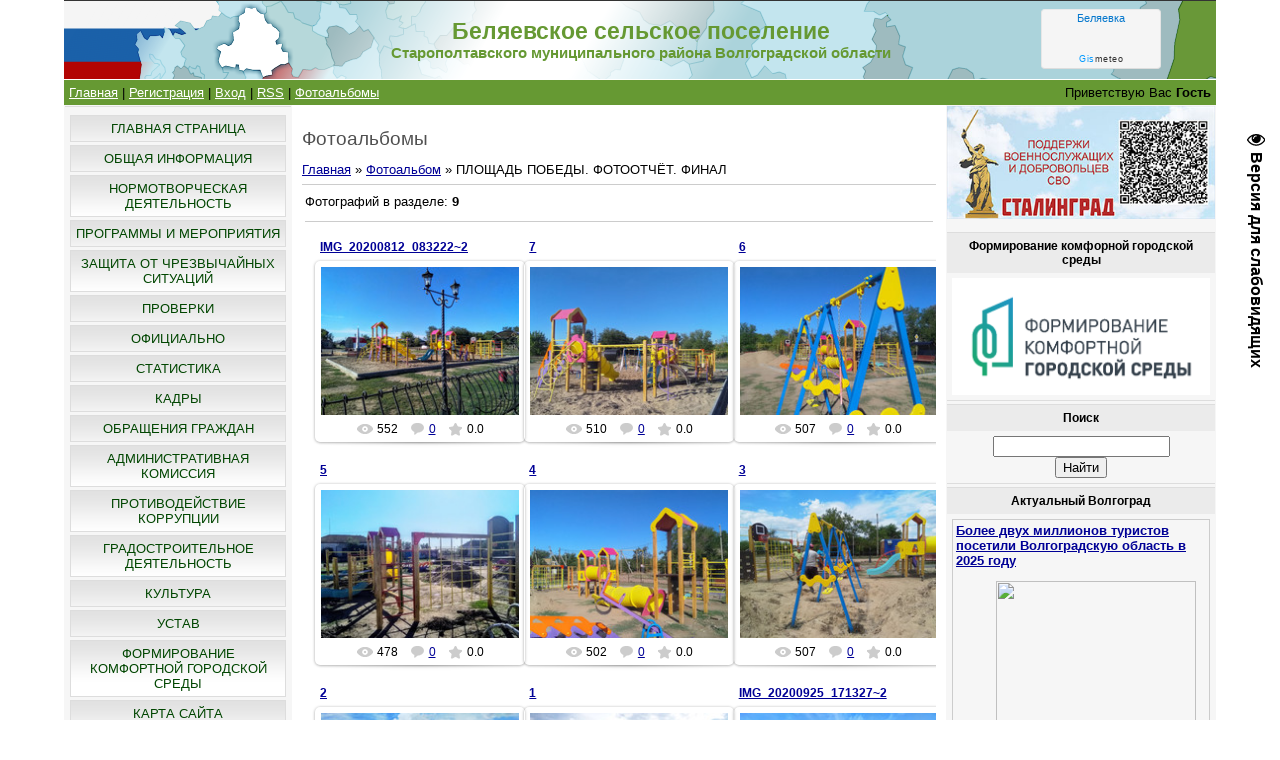

--- FILE ---
content_type: text/html; charset=UTF-8
request_url: https://beljaevskoe-sp.ru/photo/ploshhad_pobedy_fotootchjot_final/8_detskaja_ploshhadka/37
body_size: 11817
content:
<html>
<head>

	<script type="text/javascript">new Image().src = "//counter.yadro.ru/hit;ucoznet?r"+escape(document.referrer)+(screen&&";s"+screen.width+"*"+screen.height+"*"+(screen.colorDepth||screen.pixelDepth))+";u"+escape(document.URL)+";"+Date.now();</script>
	<script type="text/javascript">new Image().src = "//counter.yadro.ru/hit;ucoz_desktop_ad?r"+escape(document.referrer)+(screen&&";s"+screen.width+"*"+screen.height+"*"+(screen.colorDepth||screen.pixelDepth))+";u"+escape(document.URL)+";"+Date.now();</script>
<meta http-equiv="content-type" content="text/html; charset=UTF-8">
<title>8. ДЕТСКАЯ ПЛОЩАДКА - ПЛОЩАДЬ ПОБЕДЫ. ФОТООТЧЁТ. ФИНАЛ - Фотоальбомы - Беляевское сельское поселение</title>

<link type="text/css" rel="stylesheet" href="/_st/my.css" />
<meta name="viewport" content="width=device-width, initial-scale=1" />
	<link rel="stylesheet" href="/.s/src/base.min.css?v=221108" />
	<link rel="stylesheet" href="/.s/src/layer7.min.css?v=221108" />

	<script src="/.s/src/jquery-3.6.0.min.js"></script>
	
	<script src="/.s/src/uwnd.min.js?v=221108"></script>
	<script src="//s731.ucoz.net/cgi/uutils.fcg?a=uSD&ca=2&ug=999&isp=0&r=0.377584735196823"></script>
<script>/* --- UCOZ-JS-INIT_CODE --- */
uShowLightboxPage = 1
/* --- UCOZ-JS-END --- */</script>

	<link rel="stylesheet" href="/.s/src/ulightbox/ulightbox.min.css" />
	<link rel="stylesheet" href="/.s/src/entriesList.css" />
	<link rel="stylesheet" href="/.s/src/photo.css" />
	<link rel="stylesheet" href="/.s/src/photopage.min.css" />
	<link rel="stylesheet" href="/.s/src/social.css" />
	<script src="/.s/src/ulightbox/ulightbox.min.js"></script>
	<script src="/.s/src/photopage.min.js"></script>
	<script src="/.s/src/visually_impaired.min.js"></script>
	<script>
/* --- UCOZ-JS-DATA --- */
window.uCoz = {"site":{"host":"beljaevskoe-sp.ucoz.com","id":"dbeljaevskoe-sp","domain":"beljaevskoe-sp.ru"},"language":"ru","ssid":"745252232767623423502","country":"US","module":"photo","uLightboxType":1,"sign":{"5255":"Помощник","7252":"Предыдущий","7253":"Начать слайд-шоу","7287":"Перейти на страницу с фотографией.","7251":"Запрошенный контент не может быть загружен. Пожалуйста, попробуйте позже.","7254":"Изменить размер","3125":"Закрыть","5458":"Следующий"},"layerType":7};
/* --- UCOZ-JS-CODE --- */
	var uhe    = 1;
	var lng    = 'ru';
	var has    = 0;
	var imgs   = 1;
	var bg     = 1;
	var hwidth = 0;
	var bgs    = [1, 2 ];
	var fonts  = [18,20,22,24,26,28];
	var eyeSVG = '<?xml version="1.0" encoding="utf-8"?><svg width="18" height="18" viewBox="0 0 1750 1750" xmlns="http://www.w3.org/2000/svg"><path fill="#000000" d="M1664 960q-152-236-381-353 61 104 61 225 0 185-131.5 316.5t-316.5 131.5-316.5-131.5-131.5-316.5q0-121 61-225-229 117-381 353 133 205 333.5 326.5t434.5 121.5 434.5-121.5 333.5-326.5zm-720-384q0-20-14-34t-34-14q-125 0-214.5 89.5t-89.5 214.5q0 20 14 34t34 14 34-14 14-34q0-86 61-147t147-61q20 0 34-14t14-34zm848 384q0 34-20 69-140 230-376.5 368.5t-499.5 138.5-499.5-139-376.5-368q-20-35-20-69t20-69q140-229 376.5-368t499.5-139 499.5 139 376.5 368q20 35 20 69z"/></svg>';
	jQuery(function ($) {
		document.body.insertAdjacentHTML('afterBegin', '<a id="uhvb" class="in-body right-top " style="background-color:#ffffff; color:#000000; " href="javascript:;" onclick="uvcl();" itemprop="copy">'+eyeSVG+' <b>Версия для слабовидящих</b></a>');
		uhpv(has);
	});
	

		function eRateEntry(select, id, a = 65, mod = 'photo', mark = +select.value, path = '', ajax, soc) {
			if (mod == 'shop') { path = `/${ id }/edit`; ajax = 2; }
			( !!select ? confirm(select.selectedOptions[0].textContent.trim() + '?') : true )
			&& _uPostForm('', { type:'POST', url:'/' + mod + path, data:{ a, id, mark, mod, ajax, ...soc } });
		}
 function uSocialLogin(t) {
			var params = {"yandex":{"height":515,"width":870},"google":{"height":600,"width":700},"facebook":{"height":520,"width":950},"vkontakte":{"width":790,"height":400},"ok":{"width":710,"height":390}};
			var ref = escape(location.protocol + '//' + ('beljaevskoe-sp.ru' || location.hostname) + location.pathname + ((location.hash ? ( location.search ? location.search + '&' : '?' ) + 'rnd=' + Date.now() + location.hash : ( location.search || '' ))));
			window.open('/'+t+'?ref='+ref,'conwin','width='+params[t].width+',height='+params[t].height+',status=1,resizable=1,left='+parseInt((screen.availWidth/2)-(params[t].width/2))+',top='+parseInt((screen.availHeight/2)-(params[t].height/2)-20)+'screenX='+parseInt((screen.availWidth/2)-(params[t].width/2))+',screenY='+parseInt((screen.availHeight/2)-(params[t].height/2)-20));
			return false;
		}
		function TelegramAuth(user){
			user['a'] = 9; user['m'] = 'telegram';
			_uPostForm('', {type: 'POST', url: '/index/sub', data: user});
		}
function getPhotoVars( ) {
			return {
				currentPage: 1,
				pageUrlMask: "/photo/ploshhad_pobedy_fotootchjot_final/8_detskaja_ploshhadka/37-%p-0-0-2-0-0-%a",
				photoIds: {"1":[533,532,531,530,529,528,527,526,534]},
				photoUrls: {"1":[[533,"/_ph/37/229499487.jpg","/_ph/37/1/229499487.jpg"],[532,"/_ph/37/754640223.jpg","/_ph/37/1/754640223.jpg"],[531,"/_ph/37/90323518.jpg","/_ph/37/1/90323518.jpg"],[530,"/_ph/37/613550640.jpg","/_ph/37/1/613550640.jpg"],[529,"/_ph/37/365766091.jpg","/_ph/37/1/365766091.jpg"],[528,"/_ph/37/720272379.jpg","/_ph/37/1/720272379.jpg"],[527,"/_ph/37/943905278.jpg","/_ph/37/1/943905278.jpg"],[526,"/_ph/37/994288393.jpg","/_ph/37/1/994288393.jpg"],[534,"/_ph/37/7004091.jpg","/_ph/37/1/7004091.jpg"]]},
			};
		}

		function checkPhotoPosition(urls, url ) {
			var r;
			$.each(urls, function(p, i ) {
				if ( i ) {
					if ( i[0][1] == url ) {
						r = [-1, p];
						return;
					} else if ( i[i.length-1][1] == url ) {
						r = [1, p];
						return;
					}
				}
			});
			return r;
		}

		window.photo.photoVars = getPhotoVars();
function loginPopupForm(params = {}) { new _uWnd('LF', ' ', -250, -100, { closeonesc:1, resize:1 }, { url:'/index/40' + (params.urlParams ? '?'+params.urlParams : '') }) }
window.photo.pagePhotoWidth = '500';
/* --- UCOZ-JS-END --- */
</script>

	<style>.UhideBlock{display:none; }
:where(:root){--pht-cols:3;--pht-img-width:200px;--pht-img-height:150px;}.ph-wrap,.ph-tc{ width:200px; height:150px; }
	.uphoto{ width:210px; }</style>
</head>

<body>
<div id="utbr8214" rel="s731"></div>
<div id="contanier"><div id="contentBlock">
  <!--U1AHEADER1Z--><div id="logoBlock"><!-- <logo> -->
 <table cellspacing="0" cellpadding="0" style="padding:0px 0px 0px 0px;background: url(/headerr.png) no-repeat center;background-size:cover;" width="100%" height="79px" >
<tr>
 <td width="20%">&nbsp;</td>
<td width="60%">
<h1 style="font-size: 17pt; color:#669933; text-align:center;">
<strong>Беляевское сельское поселение</strong>
</h1>
<h1 style="font-size: 11pt; color:#669933; text-align:center;">
<strong>Старополтавского муниципального района Волгоградской области</strong>
</h1>
</td>
 
 <td width="20%"><div align="center"><!--noindex-->
<!-- Gismeteo Informer (begin) -->
<div id="GMI_120x60-1_ru" class="gm-info">
 <div style="position:relative;width:120px;height:60px;border:solid 1px;background:#F5F5F5;border-color:#EAEAEA #E4E4E4 #DDDDDD #E6E6E6;border-radius:4px;-webkit-box-sizing:border-box;-moz-box-sizing:border-box;box-sizing:border-box;">
 <a rel="nofollow" style="font:11px/13px Arial,Verdana,sans-serif;text-align:center;text-overflow:ellipsis;text-decoration:none;display:block;overflow:hidden;margin:2px 3px;color:#0678CD;" href="https://gismeteo.ru/weather-belyayevka-136602/">Беляевка</a>
 <a rel="nofollow" style="font:9px/11px Tahoma,Arial,sans-serif;letter-spacing:0.5px;text-align:center;text-decoration:none;position:absolute;bottom:3px;left:0;width:100%;color:#333;" href="https://gismeteo.ru"><span style="color:#0099FF;">Gis</span>meteo</a>
 </div>
</div>
<script type="text/javascript">
(function() {
 var
 d = this.document,
 o = this.navigator.userAgent.match(/MSIE (6|7|8)/) ? true : false,
 s = d.createElement('script');
 
 s.src = 'https://www.gismeteo.ru/informers/simple/install/';
 s.type = 'text/javascript';
 s[(o ? 'defer' : 'async')] = true;
 s[(o ? 'onreadystatechange' : 'onload')] = function() {
 try {new GmI({
 slug : '8ec1e091784b858db714d41ffbe1ee8f',
 type : '120x60-1',
 city : '136602',
 lang : 'ru'
 })} catch (e) {}
 }
 
 d.body.appendChild(s);
})();
</script>
<!-- Gismeteo Informer (finish) -->
 <!--/noindex--></div></td>
 
</tr></table>
 <!-- </logo> -->
</div>

<table width="100%" height="1px" cellpadding="0" cellspacing="0" style="padding:0px 0px 0px 0px:" ><tr><td>
</td></tr></table>

<div id="navBar">
 <div id="linkBar"><a href="http://beljaevskoe-sp.ru/"><!--<s5176>-->Главная<!--</s>--></a> | <a href="/register"><!--<s3089>-->Регистрация<!--</s>--></a>  | <a href="javascript:;" rel="nofollow" onclick="loginPopupForm(); return false;"><!--<s3087>-->Вход<!--</s>--></a> | <a href="https://beljaevskoe-sp.ru/photo/rss/">RSS</a> | <a href="/photo">Фотоальбомы</a></div>
 <div id="loginBar"><!--<s5212>-->Приветствую Вас<!--</s>--> <b>Гость</b></div>
 <div style="clear:both;"></div>
 </div><!--/U1AHEADER1Z-->

 <!-- <middle> -->
 <table class="bigTable">
 <tr>
 <td class="subColumn">
  <!-- <sblock_menu> -->

 <table class="boxTable"><tr><td class="boxContent"><!-- <bc> --><div id="uMenuDiv1" class="uMenuV" style="position:relative;"><ul class="uMenuRoot">
<li><div class="umn-tl"><div class="umn-tr"><div class="umn-tc"></div></div></div><div class="umn-ml"><div class="umn-mr"><div class="umn-mc"><div class="uMenuItem"><a href="/"><span>Главная страница</span></a></div></div></div></div><div class="umn-bl"><div class="umn-br"><div class="umn-bc"><div class="umn-footer"></div></div></div></div></li>
<li><div class="umn-tl"><div class="umn-tr"><div class="umn-tc"></div></div></div><div class="umn-ml"><div class="umn-mr"><div class="umn-mc"><div class="uMenuItem"><a href="/load/obshhaja_informacija/22"><span>Общая информация</span></a></div></div></div></div><div class="umn-bl"><div class="umn-br"><div class="umn-bc"><div class="umn-footer"></div></div></div></div></li>
<li><div class="umn-tl"><div class="umn-tr"><div class="umn-tc"></div></div></div><div class="umn-ml"><div class="umn-mr"><div class="umn-mc"><div class="uMenuItem"><a href="/publ"><span>Нормотворческая деятельность</span></a></div></div></div></div><div class="umn-bl"><div class="umn-br"><div class="umn-bc"><div class="umn-footer"></div></div></div></div></li>
<li><div class="umn-tl"><div class="umn-tr"><div class="umn-tc"></div></div></div><div class="umn-ml"><div class="umn-mr"><div class="umn-mc"><div class="uMenuItem"><a href="/load/meroprijatija/5"><span>Программы и Мероприятия</span></a></div></div></div></div><div class="umn-bl"><div class="umn-br"><div class="umn-bc"><div class="umn-footer"></div></div></div></div></li>
<li><div class="umn-tl"><div class="umn-tr"><div class="umn-tc"></div></div></div><div class="umn-ml"><div class="umn-mr"><div class="umn-mc"><div class="uMenuItem"><a href="/load/zashhita_ot_chrezvychajnykh_situacij/1"><span>Защита от Чрезвычайных Ситуаций</span></a></div></div></div></div><div class="umn-bl"><div class="umn-br"><div class="umn-bc"><div class="umn-footer"></div></div></div></div></li>
<li><div class="umn-tl"><div class="umn-tr"><div class="umn-tc"></div></div></div><div class="umn-ml"><div class="umn-mr"><div class="umn-mc"><div class="uMenuItem"><a href="/load/proverki/6"><span>Проверки</span></a></div></div></div></div><div class="umn-bl"><div class="umn-br"><div class="umn-bc"><div class="umn-footer"></div></div></div></div></li>
<li><div class="umn-tl"><div class="umn-tr"><div class="umn-tc"></div></div></div><div class="umn-ml"><div class="umn-mr"><div class="umn-mc"><div class="uMenuItem"><a href="/blog"><span>Официально</span></a></div></div></div></div><div class="umn-bl"><div class="umn-br"><div class="umn-bc"><div class="umn-footer"></div></div></div></div></li>
<li><div class="umn-tl"><div class="umn-tr"><div class="umn-tc"></div></div></div><div class="umn-ml"><div class="umn-mr"><div class="umn-mc"><div class="uMenuItem"><a href="/load/statistika/7"><span>Статистика</span></a></div></div></div></div><div class="umn-bl"><div class="umn-br"><div class="umn-bc"><div class="umn-footer"></div></div></div></div></li>
<li><div class="umn-tl"><div class="umn-tr"><div class="umn-tc"></div></div></div><div class="umn-ml"><div class="umn-mr"><div class="umn-mc"><div class="uMenuItem"><a href="/load/kadry/8"><span>Кадры</span></a></div></div></div></div><div class="umn-bl"><div class="umn-br"><div class="umn-bc"><div class="umn-footer"></div></div></div></div></li>
<li><div class="umn-tl"><div class="umn-tr"><div class="umn-tc"></div></div></div><div class="umn-ml"><div class="umn-mr"><div class="umn-mc"><div class="uMenuItem"><a href="/index/obrashhenija_grazhdan/0-9"><span>Обращения граждан</span></a></div></div></div></div><div class="umn-bl"><div class="umn-br"><div class="umn-bc"><div class="umn-footer"></div></div></div></div></li>
<li><div class="umn-tl"><div class="umn-tr"><div class="umn-tc"></div></div></div><div class="umn-ml"><div class="umn-mr"><div class="umn-mc"><div class="uMenuItem"><a href="/load/administrativnaja_komissija/9"><span>Административная комиссия</span></a></div></div></div></div><div class="umn-bl"><div class="umn-br"><div class="umn-bc"><div class="umn-footer"></div></div></div></div></li>
<li><div class="umn-tl"><div class="umn-tr"><div class="umn-tc"></div></div></div><div class="umn-ml"><div class="umn-mr"><div class="umn-mc"><div class="uMenuItem"><a href="/load/protivodejstvie_korrupcii/26"><span>Противодействие коррупции</span></a></div></div></div></div><div class="umn-bl"><div class="umn-br"><div class="umn-bc"><div class="umn-footer"></div></div></div></div></li>
<li><div class="umn-tl"><div class="umn-tr"><div class="umn-tc"></div></div></div><div class="umn-ml"><div class="umn-mr"><div class="umn-mc"><div class="uMenuItem"><a href="/load/gradostroitelnoe_zonirovanie/29"><span>Градостроительное деятельность</span></a></div></div></div></div><div class="umn-bl"><div class="umn-br"><div class="umn-bc"><div class="umn-footer"></div></div></div></div></li>
<li><div class="umn-tl"><div class="umn-tr"><div class="umn-tc"></div></div></div><div class="umn-ml"><div class="umn-mr"><div class="umn-mc"><div class="uMenuItem"><a href="/load/kultura/39"><span>Культура</span></a></div></div></div></div><div class="umn-bl"><div class="umn-br"><div class="umn-bc"><div class="umn-footer"></div></div></div></div></li>
<li><div class="umn-tl"><div class="umn-tr"><div class="umn-tc"></div></div></div><div class="umn-ml"><div class="umn-mr"><div class="umn-mc"><div class="uMenuItem"><a href="/publ/6"><span>Устав</span></a></div></div></div></div><div class="umn-bl"><div class="umn-br"><div class="umn-bc"><div class="umn-footer"></div></div></div></div></li>
<li><div class="umn-tl"><div class="umn-tr"><div class="umn-tc"></div></div></div><div class="umn-ml"><div class="umn-mr"><div class="umn-mc"><div class="uMenuItem"><a href="/load/komfortnaja_gorodskaja_sreda/47"><span>Формирование комфортной городской среды</span></a></div></div></div></div><div class="umn-bl"><div class="umn-br"><div class="umn-bc"><div class="umn-footer"></div></div></div></div></li>
<li><div class="umn-tl"><div class="umn-tr"><div class="umn-tc"></div></div></div><div class="umn-ml"><div class="umn-mr"><div class="umn-mc"><div class="uMenuItem"><a href="/index/karta-sajta/0-13"><span>КАРТА САЙТА</span></a></div></div></div></div><div class="umn-bl"><div class="umn-br"><div class="umn-bc"><div class="umn-footer"></div></div></div></div></li>
<li><div class="umn-tl"><div class="umn-tr"><div class="umn-tc"></div></div></div><div class="umn-ml"><div class="umn-mr"><div class="umn-mc"><div class="uMenuItem"><a href="/load/maloe_i_srednee_predprinimatelstvo/53"><span>Малое и среднее предпринимательство</span></a></div></div></div></div><div class="umn-bl"><div class="umn-br"><div class="umn-bc"><div class="umn-footer"></div></div></div></div></li>
<li><div class="umn-tl"><div class="umn-tr"><div class="umn-tc"></div></div></div><div class="umn-ml"><div class="umn-mr"><div class="umn-mc"><div class="uMenuItem"><a href="/index/municipalnyj-kontrol/0-14"><span>Муниципальный контроль</span></a></div></div></div></div><div class="umn-bl"><div class="umn-br"><div class="umn-bc"><div class="umn-footer"></div></div></div></div></li></ul></div><script>$(function(){_uBuildMenu('#uMenuDiv1',0,document.location.href+'/','uMenuItemA','uMenuArrow',2500);})</script><!-- </bc> --></td></tr></table>
  
<!-- </sblock_menu> -->
<!--U1CLEFTER1Z--><!-- <block1> -->

<table class="boxTable"><tr><th><h2><!-- <bt> --><!--<s5351>-->Категории раздела<!--</s>--><!-- </bt> --></h2></th></tr><tr><td class="boxContent"><!-- <bc> --><table border="0" cellspacing="1" cellpadding="0" width="100%" class="catsTable"><tr>
					<td style="width:100%" class="catsTd" valign="top" id="cid29">
						<a href="/photo/ploshhad_pobedy_fotootchjot_final/0_obekty_ploshhadi_i_okruzhenija_do_nachala_rabot/29" class="catName">0. Объекты Площади и окружения до начала работ</a>  <span class="catNumData" style="unicode-bidi:embed;">[8]</span> 
					</td></tr><tr>
					<td style="width:100%" class="catsTd" valign="top" id="cid30">
						<a href="/photo/ploshhad_pobedy_fotootchjot_final/1_podgotovka_territorii_i_posadka_sazhencev_parka/30" class="catName">1. Подготовка территории и посадка саженцев ПАРКА</a>  <span class="catNumData" style="unicode-bidi:embed;">[11]</span> 
					</td></tr><tr>
					<td style="width:100%" class="catsTd" valign="top" id="cid31">
						<a href="/photo/ploshhad_pobedy_fotootchjot_final/2_perenos_torgovogo_vagonchika_s_ploshhadi/31" class="catName">2. Перенос торгового ВАГОНЧИКА с площади</a>  <span class="catNumData" style="unicode-bidi:embed;">[3]</span> 
					</td></tr><tr>
					<td style="width:100%" class="catsTd" valign="top" id="cid32">
						<a href="/photo/ploshhad_pobedy_fotootchjot_final/3_rekonstrukcija_i_ustanovka_memoriala/32" class="catName">3. Реконструкция  и установка МЕМОРИАЛА</a>  <span class="catNumData" style="unicode-bidi:embed;">[20]</span> 
					</td></tr><tr>
					<td style="width:100%" class="catsTd" valign="top" id="cid33">
						<a href="/photo/ploshhad_pobedy_fotootchjot_final/4_podgotovka_i_montazh_trotuarnoj_dorozhki/33" class="catName">4. Подготовка и монтаж ТРОТУАРНОЙ ДОРОЖКИ</a>  <span class="catNumData" style="unicode-bidi:embed;">[11]</span> 
					</td></tr><tr>
					<td style="width:100%" class="catsTd" valign="top" id="cid34">
						<a href="/photo/ploshhad_pobedy_fotootchjot_final/5_ustanovka_ogrady_i_vorot/34" class="catName">5. Установка ОГРАДЫ и ВОРОТ</a>  <span class="catNumData" style="unicode-bidi:embed;">[8]</span> 
					</td></tr><tr>
					<td style="width:100%" class="catsTd" valign="top" id="cid35">
						<a href="/photo/ploshhad_pobedy_fotootchjot_final/6_montazh_sceny/35" class="catName">6. Монтаж СЦЕНЫ</a>  <span class="catNumData" style="unicode-bidi:embed;">[6]</span> 
					</td></tr><tr>
					<td style="width:100%" class="catsTd" valign="top" id="cid36">
						<a href="/photo/ploshhad_pobedy_fotootchjot_final/7_besedki_i_fonari/36" class="catName">7. БЕСЕДКИ и ФОНАРИ</a>  <span class="catNumData" style="unicode-bidi:embed;">[10]</span> 
					</td></tr><tr>
					<td style="width:100%" class="catsTd" valign="top" id="cid37">
						<a href="/photo/ploshhad_pobedy_fotootchjot_final/8_detskaja_ploshhadka/37" class="catNameActive">8. ДЕТСКАЯ ПЛОЩАДКА</a>  <span class="catNumData" style="unicode-bidi:embed;">[9]</span> 
					</td></tr><tr>
					<td style="width:100%" class="catsTd" valign="top" id="cid38">
						<a href="/photo/ploshhad_pobedy_fotootchjot_final/9_klumby/38" class="catName">9. КЛУМБЫ</a>  <span class="catNumData" style="unicode-bidi:embed;">[4]</span> 
					</td></tr><tr>
					<td style="width:100%" class="catsTd" valign="top" id="cid39">
						<a href="/photo/ploshhad_pobedy_fotootchjot_final/10_montazh_videonabljudenija/39" class="catName">10 Монтаж ВИДЕОНАБЛЮДЕНИЯ</a>  <span class="catNumData" style="unicode-bidi:embed;">[2]</span> 
					</td></tr><tr>
					<td style="width:100%" class="catsTd" valign="top" id="cid40">
						<a href="/photo/ploshhad_pobedy_fotootchjot_final/11_subbotnik_24_09_2020/40" class="catName">11. Субботник 24.09.2020</a>  <span class="catNumData" style="unicode-bidi:embed;">[4]</span> 
					</td></tr><tr>
					<td style="width:100%" class="catsTd" valign="top" id="cid41">
						<a href="/photo/ploshhad_pobedy_fotootchjot_final/ploshhad_pobedy/41" class="catName">Площадь Победы</a>  <span class="catNumData" style="unicode-bidi:embed;">[1]</span> 
					</td></tr></table><!-- </bc> --></td></tr></table>

<!-- </block1> -->

<!-- <block3.2> -->
<table class="boxTable"><tr><th><h2><!-- <bt> --><!--<s5204>-->ФОТО<!--</s>--><!-- </bt> --></h2></th></tr><tr><td class="boxContent"><!-- <bc> --><!--<s1546>-->
<center><div align="center"><a href="https://beljaevskoe-sp.ru/photo/meroprijatija/den_pobedy/10/11-0-267"><img style="margin:0;padding:0;border:0;" src="//beljaevskoe-sp.ru/_ph/11/1/718815410.jpg" /></a></div><div align="center" style="padding-top:3px;font:7pt">[<a href="https://beljaevskoe-sp.ru/photo/meroprijatija/den_pobedy/11">День Победы</a>]</div>
</center>
<!--</s>--><!-- </bc> --></td></tr></table>
<!-- </block3.2> -->


<!-- <block9.1> -->
<table class="boxTable"><tr><th><h2><!-- <bt> --><!--<s5207>-->Ссылки<!--</s>--><!-- </bt> --></h2></th></tr><tr><td class="boxContent"><!-- <bc> -->

<br />
<p align="center"><!--noindex--><a href="https://rssm.volgau.com" target="_blank" rel="nofollow"><img src="/img/proselo.png" border="0" alt="Молодежный информационно-консультационный портал Волгоградской области #PROСЕЛО" title="Молодежный информационно-консультационный портал Волгоградской области #PROСЕЛО" width="200"></a><!--/noindex--></p>
<hr />
<p align="center"><!--noindex--><a href="http://pravo.gov.ru" target="_blank" rel="nofollow"><img src="http://pravo.gov.ru/static/banners/3.png" border="0" alt="Официальный интернет-портал правовой информации" title="Официальный интернет-портал правовой информации" width="200"></a><!--/noindex--></p>
<hr />
<p align="center"><!--noindex--><a href="https://www.gosuslugi.ru" target="_blank" rel="nofollow"><img alt="Единый портал государственных и муниципальных услуг (ЕПГУ) — портал Госуслуг" title="Единый портал государственных и муниципальных услуг (ЕПГУ) — портал Госуслуг" src="/img/epgu.png" border="0" width="200"></a><!--/noindex--></p>
<hr />
<p align="center"><!--noindex--><a href="https://pfr.gov.ru/about/smev/elek_uslugi_pfr/" target="_blank" rel="nofollow"><img src="/img/pfrf.png" border="0" alt="Электронные услуги и электронные сервисы ПФР" title="Электронные услуги и электронные сервисы ПФР" width="200"></a><!--/noindex--></p>
<hr />
<p align="center"><!--noindex--><a href="http://www.mnr.gov.ru/open_ministry/hotline/" target="_blank" rel="nofollow"><img src="/img/tko.png" border="0" alt="Горячая линия для населения по вопросам реализации реформы ТКО" title="Горячая линия для населения по вопросам реализации реформы ТКО" width="200"></a><!--/noindex--></p>

<hr />
<p align="center"><!--noindex--><a href="https://vomac.volgograd.ru/" target="_blank" rel="nofollow"><img src="/img/ck.png" border="0" alt="Центр компетенций АПК Волгоградской области" title="Центр компетенций АПК Волгоградской области" width="200"></a><!--/noindex--></p>
 
<hr />
<p align="center"><!--noindex--><a href="https://corpmsp.ru/" target="_blank" rel="nofollow"><img src="/img/banner_korp.msp.jpg" border="0" alt=" Акционерное общество «Федеральная корпорация по развитию малого и среднего предпринимательства» (Корпорация МСП)" title=" Акционерное общество «Федеральная корпорация по развитию малого и среднего предпринимательства» (Корпорация МСП)" width="200"></a><!--/noindex--></p>

<hr />
<p align="center"><!--noindex--><a href="https://smbn.ru/msp.htm" target="_blank" rel="nofollow"><img src="/img/portal-bisnes-navigator-msp.jpg" border="0" alt="ПОРТАЛ БИЗНЕС-НАВИГАТОРА МСП - ОФИЦИАЛЬНЫЙ БЕСПЛАТНЫЙ РЕСУРС ДЛЯ РАЗВИТИЯ МАЛОГО И СРЕДНЕГО БИЗНЕСА" title="ПОРТАЛ БИЗНЕС-НАВИГАТОРА МСП - ОФИЦИАЛЬНЫЙ БЕСПЛАТНЫЙ РЕСУРС ДЛЯ РАЗВИТИЯ МАЛОГО И СРЕДНЕГО БИЗНЕСА" width="200"></a><!--/noindex--></p>

<!-- </bc> --></td></tr></table>
<!-- </block9.1> -->

<!-- <block2> -->

<!-- </block2> -->

<!-- <block3> -->

<table class="boxTable"><tr><th><h2><!-- <bt> --><!--<s5207>-->Наш опрос<!--</s>--><!-- </bt> --></h2></th></tr><tr><td class="boxContent"><!-- <bc> --><script>function pollnow935(){document.getElementById('PlBtn935').disabled=true;_uPostForm('pollform935',{url:'/poll/',type:'POST'});}function polll935(id,i){_uPostForm('',{url:'/poll/'+id+'-1-'+i+'-935',type:'GET'});}</script><div id="pollBlock935"><form id="pollform935" onsubmit="pollnow935();return false;">
			<div class="pollBlock">
				<div class="pollQue"><b>Поддерживаете ли вы идею укрупнения сельских поселений?</b></div>
				<div class="pollAns"><div class="answer"><input id="a9351" type="radio" name="answer" value="1" style="vertical-align:middle;" /> <label style="vertical-align:middle;display:inline;" for="a9351">Да</label></div>
<div class="answer"><input id="a9352" type="radio" name="answer" value="2" style="vertical-align:middle;" /> <label style="vertical-align:middle;display:inline;" for="a9352">Нет</label></div>
<div class="answer"><input id="a9353" type="radio" name="answer" value="3" style="vertical-align:middle;" /> <label style="vertical-align:middle;display:inline;" for="a9353">Все равно</label></div>

					<div id="pollSbm935" class="pollButton"><input class="pollBut" id="PlBtn935" type="submit" value="Ответить" /></div>
					<input type="hidden" name="ssid" value="745252232767623423502" />
					<input type="hidden" name="id"   value="3" />
					<input type="hidden" name="a"    value="1" />
					<input type="hidden" name="ajax" value="935" /></div>
				<div class="pollLnk"> <a href="javascript:;" rel="nofollow" onclick="new _uWnd('PollR','Результаты опроса',660,200,{closeonesc:1,maxh:400},{url:'/poll/3'});return false;">Результаты</a> | <a href="javascript:;" rel="nofollow" onclick="new _uWnd('PollA','Архив опросов',660,250,{closeonesc:1,maxh:400,max:1,min:1},{url:'/poll/0-2'});return false;">Архив опросов</a> </div>
				<div class="pollTot">Всего ответов: <b>41</b></div>
			</div></form></div><!-- </bc> --></td></tr></table>

<!-- </block3> -->

<!-- <block4> -->

<table class="boxTable"><tr><th><h2><!-- <bt> --><!--<s5195>-->Статистика<!--</s>--><!-- </bt> --></h2></th></tr><tr><td class="boxContent"><div align="center"><!-- <bc> --><hr /><div class="tOnline" id="onl1">Онлайн всего: <b>3</b></div> <div class="gOnline" id="onl2">Гостей: <b>3</b></div> <div class="uOnline" id="onl3">Пользователей: <b>0</b></div><!-- </bc> --></div></td></tr></table>

<!-- </block4> -->

<!-- <block5> -->
<table class="boxTable"><tr><th><h2><!-- <bt> --><!--<s5207>-->Спутник/Аналитика<!--</s>--><!-- </bt> --></h2></th></tr><tr><td class="boxContent"><!-- <bc> -->

 <script type="text/javascript">
 (function(d, t, p) {
 var j = d.createElement(t); j.async = true; j.type = "text/javascript";
 j.src = ("https:" == p ? "https:" : "http:") + "//stat.sputnik.ru/cnt.js";
 var s = d.getElementsByTagName(t)[0]; s.parentNode.insertBefore(j, s);
 })(document, "script", document.location.protocol);
 </script>

<p align="center"><span id="sputnik-informer"></span></p>

<!-- </bc> --></td></tr></table>
<!-- </block5> -->

<!-- <block5.1> -->

<!-- </block5.1> --><!--/U1CLEFTER1Z-->
 </td>
 <td class="centerColumn">
 <div id="textBlock">
 <h1>Фотоальбомы</h1>
 <!-- <body> --><a href="http://beljaevskoe-sp.ru/"><!--<s5176>-->Главная<!--</s>--></a> &raquo; <a href="/photo/"><!--<s5169>-->Фотоальбом<!--</s>--></a> &raquo; ПЛОЩАДЬ ПОБЕДЫ. ФОТООТЧЁТ. ФИНАЛ <hr />
<table border="0" width="100%" cellspacing="1" cellpadding="2">
<tr><td width="50%" style="white-space: nowrap;"><!--<s5226>-->Фотографий в разделе<!--</s>-->: <b>9</b></td><td align="right"></td></tr>
<tr><td colspan="2" align="center"><hr /><div id="nativeroll_video_cont" style="display:none;"></div><script>
			function spages(p, s, link ) {
				if ( 1) return !!location.assign(link.href)
				ajaxPageController.showLoader()
				_uPostForm('', { url:link.attributes.href.value, data:{ ajax:Date.now() } } )
			}

			function ssorts(p, cu, seo ) {
				if ( 1 ) {
					if ( seo && seo == 1 ) {
						let url = new URLSearchParams(location.search);
						url.set('sort', p);

						location.assign([ cu, '?', url.toString().replace(/=$/, '') ].join(''));
						return;
					}

					document.location.href=''+atob('L3Bob3RvLw==')+'ploshhad_pobedy_fotootchjot_final/8_detskaja_ploshhadka/37-1-0-0-'+p+'';
					return;
				}
				ajaxPageController.showLoader();
				_uPostForm('', { url:''+atob('L3Bob3RvLw==')+'ploshhad_pobedy_fotootchjot_final/8_detskaja_ploshhadka/37-1-0-0-'+p+'-0-0-'+Math.floor(Math.random()*1e5) });
			}

			// function sfltrs
			</script>
			<div id="allEntries"><ul class="allEntriesTable u-ecc-3" id="uEntriesList" page="1"><li class="phtTdMain uEntryWrap" prev="0"><div id="entryID533" class="entryBlock">
				<span class="uphoto">
					<span class="photo-title"><a href="/photo/ploshhad_pobedy_fotootchjot_final/8_detskaja_ploshhadka/img_20200812_083222_2/37-0-533">IMG_20200812_083222~2</a></span>
					<span class="photo-block">
						<span class="ph-wrap">
							<span class="ph-tc"><img   style="padding:0;border:0;" src="/_ph/37/1/229499487.jpg?1769330059"  /></span>
							<a href="/_ph/37/229499487.jpg"   class="ulightbox ph-link" data-fancybox="ultbx" data-fancybox-group="ultbx" data-url="/photo/ploshhad_pobedy_fotootchjot_final/8_detskaja_ploshhadka/img_20200812_083222_2/37-0-533" class="ph-link" title="Просмотры: 552 | Размеры: 1600x1200, 717.9Kb">
								<span class="ph-tc">
									<span class="ph-data">
										<span class="ph-date">23.10.2020</span>
										<span class="ph-descr"></span>
										<span class="ph-author" href="javascript:;" rel="nofollow" onclick="window.open('/index/8-3', 'up3', 'scrollbars=1,top=0,left=0,resizable=1,width=700,height=375'); return false;">admin</span>
									</span>
								</span>
							</a>
						</span>
						<span class="ph-details ph-js-details">
							
							<span class="phd-views">552</span>
							<a href="/photo/ploshhad_pobedy_fotootchjot_final/8_detskaja_ploshhadka/img_20200812_083222_2/37-0-533#comments" class="phd-comments">0</a>
							
							<span class="phd-rating">
								<span id="entRating533">0.0</span>
							</span>
							<span class="phd-dorating">
		<style type="text/css">
			.u-star-rating-14 { list-style:none; margin:0px; padding:0px; width:70px; height:14px; position:relative; background: url('/.s/img/photopage/rstars.png') top left repeat-x }
			.u-star-rating-14 li{ padding:0px; margin:0px; float:left }
			.u-star-rating-14 li a { display:block;width:14px;height: 14px;line-height:14px;text-decoration:none;text-indent:-9000px;z-index:20;position:absolute;padding: 0px;overflow:hidden }
			.u-star-rating-14 li a:hover { background: url('/.s/img/photopage/rstars.png') left center;z-index:2;left:0px;border:none }
			.u-star-rating-14 a.u-one-star { left:0px }
			.u-star-rating-14 a.u-one-star:hover { width:14px }
			.u-star-rating-14 a.u-two-stars { left:14px }
			.u-star-rating-14 a.u-two-stars:hover { width:28px }
			.u-star-rating-14 a.u-three-stars { left:28px }
			.u-star-rating-14 a.u-three-stars:hover { width:42px }
			.u-star-rating-14 a.u-four-stars { left:42px }
			.u-star-rating-14 a.u-four-stars:hover { width:56px }
			.u-star-rating-14 a.u-five-stars { left:56px }
			.u-star-rating-14 a.u-five-stars:hover { width:70px }
			.u-star-rating-14 li.u-current-rating { top:0 !important; left:0 !important;margin:0 !important;padding:0 !important;outline:none;background: url('/.s/img/photopage/rstars.png') left bottom;position: absolute;height:14px !important;line-height:14px !important;display:block;text-indent:-9000px;z-index:1 }
		</style><script>
			var usrarids = {};
			function ustarrating(id, mark) {
				if (!usrarids[id]) {
					usrarids[id] = 1;
					$(".u-star-li-"+id).hide();
					_uPostForm('', { type:'POST', url:`/photo`, data:{ a:65, id, mark, mod:'photo', ajax:'2' } })
				}
			}
		</script><ul id="uStarRating533" class="uStarRating533 u-star-rating-14" title="Рейтинг: 0.0/0">
			<li id="uCurStarRating533" class="u-current-rating uCurStarRating533" style="width:0%;"></li><li class="u-star-li-533"><a href="javascript:;" onclick="ustarrating('533', 1)" class="u-one-star">1</a></li>
				<li class="u-star-li-533"><a href="javascript:;" onclick="ustarrating('533', 2)" class="u-two-stars">2</a></li>
				<li class="u-star-li-533"><a href="javascript:;" onclick="ustarrating('533', 3)" class="u-three-stars">3</a></li>
				<li class="u-star-li-533"><a href="javascript:;" onclick="ustarrating('533', 4)" class="u-four-stars">4</a></li>
				<li class="u-star-li-533"><a href="javascript:;" onclick="ustarrating('533', 5)" class="u-five-stars">5</a></li></ul></span>
							
						</span>
					</span>
				</span></div></li><li class="phtTdMain uEntryWrap"><div id="entryID532" class="entryBlock">
				<span class="uphoto">
					<span class="photo-title"><a href="/photo/ploshhad_pobedy_fotootchjot_final/8_detskaja_ploshhadka/7/37-0-532">7</a></span>
					<span class="photo-block">
						<span class="ph-wrap">
							<span class="ph-tc"><img   style="padding:0;border:0;" src="/_ph/37/1/754640223.jpg?1769330059"  /></span>
							<a href="/_ph/37/754640223.jpg"   class="ulightbox ph-link" data-fancybox="ultbx" data-fancybox-group="ultbx" data-url="/photo/ploshhad_pobedy_fotootchjot_final/8_detskaja_ploshhadka/7/37-0-532" class="ph-link" title="Просмотры: 510 | Размеры: 1200x1600, 621.4Kb">
								<span class="ph-tc">
									<span class="ph-data">
										<span class="ph-date">23.10.2020</span>
										<span class="ph-descr"></span>
										<span class="ph-author" href="javascript:;" rel="nofollow" onclick="window.open('/index/8-3', 'up3', 'scrollbars=1,top=0,left=0,resizable=1,width=700,height=375'); return false;">admin</span>
									</span>
								</span>
							</a>
						</span>
						<span class="ph-details ph-js-details">
							
							<span class="phd-views">510</span>
							<a href="/photo/ploshhad_pobedy_fotootchjot_final/8_detskaja_ploshhadka/7/37-0-532#comments" class="phd-comments">0</a>
							
							<span class="phd-rating">
								<span id="entRating532">0.0</span>
							</span>
							<span class="phd-dorating"><ul id="uStarRating532" class="uStarRating532 u-star-rating-14" title="Рейтинг: 0.0/0">
			<li id="uCurStarRating532" class="u-current-rating uCurStarRating532" style="width:0%;"></li><li class="u-star-li-532"><a href="javascript:;" onclick="ustarrating('532', 1)" class="u-one-star">1</a></li>
				<li class="u-star-li-532"><a href="javascript:;" onclick="ustarrating('532', 2)" class="u-two-stars">2</a></li>
				<li class="u-star-li-532"><a href="javascript:;" onclick="ustarrating('532', 3)" class="u-three-stars">3</a></li>
				<li class="u-star-li-532"><a href="javascript:;" onclick="ustarrating('532', 4)" class="u-four-stars">4</a></li>
				<li class="u-star-li-532"><a href="javascript:;" onclick="ustarrating('532', 5)" class="u-five-stars">5</a></li></ul></span>
							
						</span>
					</span>
				</span></div></li><li class="phtTdMain uEntryWrap"><div id="entryID531" class="entryBlock">
				<span class="uphoto">
					<span class="photo-title"><a href="/photo/ploshhad_pobedy_fotootchjot_final/8_detskaja_ploshhadka/6/37-0-531">6</a></span>
					<span class="photo-block">
						<span class="ph-wrap">
							<span class="ph-tc"><img   style="padding:0;border:0;" src="/_ph/37/1/90323518.jpg?1769330059"  /></span>
							<a href="/_ph/37/90323518.jpg"   class="ulightbox ph-link" data-fancybox="ultbx" data-fancybox-group="ultbx" data-url="/photo/ploshhad_pobedy_fotootchjot_final/8_detskaja_ploshhadka/6/37-0-531" class="ph-link" title="Просмотры: 507 | Размеры: 1200x1600, 507.7Kb">
								<span class="ph-tc">
									<span class="ph-data">
										<span class="ph-date">23.10.2020</span>
										<span class="ph-descr"></span>
										<span class="ph-author" href="javascript:;" rel="nofollow" onclick="window.open('/index/8-3', 'up3', 'scrollbars=1,top=0,left=0,resizable=1,width=700,height=375'); return false;">admin</span>
									</span>
								</span>
							</a>
						</span>
						<span class="ph-details ph-js-details">
							
							<span class="phd-views">507</span>
							<a href="/photo/ploshhad_pobedy_fotootchjot_final/8_detskaja_ploshhadka/6/37-0-531#comments" class="phd-comments">0</a>
							
							<span class="phd-rating">
								<span id="entRating531">0.0</span>
							</span>
							<span class="phd-dorating"><ul id="uStarRating531" class="uStarRating531 u-star-rating-14" title="Рейтинг: 0.0/0">
			<li id="uCurStarRating531" class="u-current-rating uCurStarRating531" style="width:0%;"></li><li class="u-star-li-531"><a href="javascript:;" onclick="ustarrating('531', 1)" class="u-one-star">1</a></li>
				<li class="u-star-li-531"><a href="javascript:;" onclick="ustarrating('531', 2)" class="u-two-stars">2</a></li>
				<li class="u-star-li-531"><a href="javascript:;" onclick="ustarrating('531', 3)" class="u-three-stars">3</a></li>
				<li class="u-star-li-531"><a href="javascript:;" onclick="ustarrating('531', 4)" class="u-four-stars">4</a></li>
				<li class="u-star-li-531"><a href="javascript:;" onclick="ustarrating('531', 5)" class="u-five-stars">5</a></li></ul></span>
							
						</span>
					</span>
				</span></div></li><li class="phtTdMain uEntryWrap"><div id="entryID530" class="entryBlock">
				<span class="uphoto">
					<span class="photo-title"><a href="/photo/ploshhad_pobedy_fotootchjot_final/8_detskaja_ploshhadka/5/37-0-530">5</a></span>
					<span class="photo-block">
						<span class="ph-wrap">
							<span class="ph-tc"><img   style="padding:0;border:0;" src="/_ph/37/1/613550640.jpg?1769330059"  /></span>
							<a href="/_ph/37/613550640.jpg"   class="ulightbox ph-link" data-fancybox="ultbx" data-fancybox-group="ultbx" data-url="/photo/ploshhad_pobedy_fotootchjot_final/8_detskaja_ploshhadka/5/37-0-530" class="ph-link" title="Просмотры: 478 | Размеры: 1200x1600, 572.3Kb">
								<span class="ph-tc">
									<span class="ph-data">
										<span class="ph-date">23.10.2020</span>
										<span class="ph-descr"></span>
										<span class="ph-author" href="javascript:;" rel="nofollow" onclick="window.open('/index/8-3', 'up3', 'scrollbars=1,top=0,left=0,resizable=1,width=700,height=375'); return false;">admin</span>
									</span>
								</span>
							</a>
						</span>
						<span class="ph-details ph-js-details">
							
							<span class="phd-views">478</span>
							<a href="/photo/ploshhad_pobedy_fotootchjot_final/8_detskaja_ploshhadka/5/37-0-530#comments" class="phd-comments">0</a>
							
							<span class="phd-rating">
								<span id="entRating530">0.0</span>
							</span>
							<span class="phd-dorating"><ul id="uStarRating530" class="uStarRating530 u-star-rating-14" title="Рейтинг: 0.0/0">
			<li id="uCurStarRating530" class="u-current-rating uCurStarRating530" style="width:0%;"></li><li class="u-star-li-530"><a href="javascript:;" onclick="ustarrating('530', 1)" class="u-one-star">1</a></li>
				<li class="u-star-li-530"><a href="javascript:;" onclick="ustarrating('530', 2)" class="u-two-stars">2</a></li>
				<li class="u-star-li-530"><a href="javascript:;" onclick="ustarrating('530', 3)" class="u-three-stars">3</a></li>
				<li class="u-star-li-530"><a href="javascript:;" onclick="ustarrating('530', 4)" class="u-four-stars">4</a></li>
				<li class="u-star-li-530"><a href="javascript:;" onclick="ustarrating('530', 5)" class="u-five-stars">5</a></li></ul></span>
							
						</span>
					</span>
				</span></div></li><li class="phtTdMain uEntryWrap"><div id="entryID529" class="entryBlock">
				<span class="uphoto">
					<span class="photo-title"><a href="/photo/ploshhad_pobedy_fotootchjot_final/8_detskaja_ploshhadka/4/37-0-529">4</a></span>
					<span class="photo-block">
						<span class="ph-wrap">
							<span class="ph-tc"><img   style="padding:0;border:0;" src="/_ph/37/1/365766091.jpg?1769330059"  /></span>
							<a href="/_ph/37/365766091.jpg"   class="ulightbox ph-link" data-fancybox="ultbx" data-fancybox-group="ultbx" data-url="/photo/ploshhad_pobedy_fotootchjot_final/8_detskaja_ploshhadka/4/37-0-529" class="ph-link" title="Просмотры: 502 | Размеры: 1200x1600, 561.8Kb">
								<span class="ph-tc">
									<span class="ph-data">
										<span class="ph-date">23.10.2020</span>
										<span class="ph-descr"></span>
										<span class="ph-author" href="javascript:;" rel="nofollow" onclick="window.open('/index/8-3', 'up3', 'scrollbars=1,top=0,left=0,resizable=1,width=700,height=375'); return false;">admin</span>
									</span>
								</span>
							</a>
						</span>
						<span class="ph-details ph-js-details">
							
							<span class="phd-views">502</span>
							<a href="/photo/ploshhad_pobedy_fotootchjot_final/8_detskaja_ploshhadka/4/37-0-529#comments" class="phd-comments">0</a>
							
							<span class="phd-rating">
								<span id="entRating529">0.0</span>
							</span>
							<span class="phd-dorating"><ul id="uStarRating529" class="uStarRating529 u-star-rating-14" title="Рейтинг: 0.0/0">
			<li id="uCurStarRating529" class="u-current-rating uCurStarRating529" style="width:0%;"></li><li class="u-star-li-529"><a href="javascript:;" onclick="ustarrating('529', 1)" class="u-one-star">1</a></li>
				<li class="u-star-li-529"><a href="javascript:;" onclick="ustarrating('529', 2)" class="u-two-stars">2</a></li>
				<li class="u-star-li-529"><a href="javascript:;" onclick="ustarrating('529', 3)" class="u-three-stars">3</a></li>
				<li class="u-star-li-529"><a href="javascript:;" onclick="ustarrating('529', 4)" class="u-four-stars">4</a></li>
				<li class="u-star-li-529"><a href="javascript:;" onclick="ustarrating('529', 5)" class="u-five-stars">5</a></li></ul></span>
							
						</span>
					</span>
				</span></div></li><li class="phtTdMain uEntryWrap"><div id="entryID528" class="entryBlock">
				<span class="uphoto">
					<span class="photo-title"><a href="/photo/ploshhad_pobedy_fotootchjot_final/8_detskaja_ploshhadka/3/37-0-528">3</a></span>
					<span class="photo-block">
						<span class="ph-wrap">
							<span class="ph-tc"><img   style="padding:0;border:0;" src="/_ph/37/1/720272379.jpg?1769330059"  /></span>
							<a href="/_ph/37/720272379.jpg"   class="ulightbox ph-link" data-fancybox="ultbx" data-fancybox-group="ultbx" data-url="/photo/ploshhad_pobedy_fotootchjot_final/8_detskaja_ploshhadka/3/37-0-528" class="ph-link" title="Просмотры: 507 | Размеры: 1600x1200, 667.8Kb">
								<span class="ph-tc">
									<span class="ph-data">
										<span class="ph-date">23.10.2020</span>
										<span class="ph-descr"></span>
										<span class="ph-author" href="javascript:;" rel="nofollow" onclick="window.open('/index/8-3', 'up3', 'scrollbars=1,top=0,left=0,resizable=1,width=700,height=375'); return false;">admin</span>
									</span>
								</span>
							</a>
						</span>
						<span class="ph-details ph-js-details">
							
							<span class="phd-views">507</span>
							<a href="/photo/ploshhad_pobedy_fotootchjot_final/8_detskaja_ploshhadka/3/37-0-528#comments" class="phd-comments">0</a>
							
							<span class="phd-rating">
								<span id="entRating528">0.0</span>
							</span>
							<span class="phd-dorating"><ul id="uStarRating528" class="uStarRating528 u-star-rating-14" title="Рейтинг: 0.0/0">
			<li id="uCurStarRating528" class="u-current-rating uCurStarRating528" style="width:0%;"></li><li class="u-star-li-528"><a href="javascript:;" onclick="ustarrating('528', 1)" class="u-one-star">1</a></li>
				<li class="u-star-li-528"><a href="javascript:;" onclick="ustarrating('528', 2)" class="u-two-stars">2</a></li>
				<li class="u-star-li-528"><a href="javascript:;" onclick="ustarrating('528', 3)" class="u-three-stars">3</a></li>
				<li class="u-star-li-528"><a href="javascript:;" onclick="ustarrating('528', 4)" class="u-four-stars">4</a></li>
				<li class="u-star-li-528"><a href="javascript:;" onclick="ustarrating('528', 5)" class="u-five-stars">5</a></li></ul></span>
							
						</span>
					</span>
				</span></div></li><li class="phtTdMain uEntryWrap"><div id="entryID527" class="entryBlock">
				<span class="uphoto">
					<span class="photo-title"><a href="/photo/ploshhad_pobedy_fotootchjot_final/8_detskaja_ploshhadka/2/37-0-527">2</a></span>
					<span class="photo-block">
						<span class="ph-wrap">
							<span class="ph-tc"><img   style="padding:0;border:0;" src="/_ph/37/1/943905278.jpg?1769330059"  /></span>
							<a href="/_ph/37/943905278.jpg"   class="ulightbox ph-link" data-fancybox="ultbx" data-fancybox-group="ultbx" data-url="/photo/ploshhad_pobedy_fotootchjot_final/8_detskaja_ploshhadka/2/37-0-527" class="ph-link" title="Просмотры: 553 | Размеры: 1600x1200, 599.1Kb">
								<span class="ph-tc">
									<span class="ph-data">
										<span class="ph-date">23.10.2020</span>
										<span class="ph-descr"></span>
										<span class="ph-author" href="javascript:;" rel="nofollow" onclick="window.open('/index/8-3', 'up3', 'scrollbars=1,top=0,left=0,resizable=1,width=700,height=375'); return false;">admin</span>
									</span>
								</span>
							</a>
						</span>
						<span class="ph-details ph-js-details">
							
							<span class="phd-views">553</span>
							<a href="/photo/ploshhad_pobedy_fotootchjot_final/8_detskaja_ploshhadka/2/37-0-527#comments" class="phd-comments">0</a>
							
							<span class="phd-rating">
								<span id="entRating527">0.0</span>
							</span>
							<span class="phd-dorating"><ul id="uStarRating527" class="uStarRating527 u-star-rating-14" title="Рейтинг: 0.0/0">
			<li id="uCurStarRating527" class="u-current-rating uCurStarRating527" style="width:0%;"></li><li class="u-star-li-527"><a href="javascript:;" onclick="ustarrating('527', 1)" class="u-one-star">1</a></li>
				<li class="u-star-li-527"><a href="javascript:;" onclick="ustarrating('527', 2)" class="u-two-stars">2</a></li>
				<li class="u-star-li-527"><a href="javascript:;" onclick="ustarrating('527', 3)" class="u-three-stars">3</a></li>
				<li class="u-star-li-527"><a href="javascript:;" onclick="ustarrating('527', 4)" class="u-four-stars">4</a></li>
				<li class="u-star-li-527"><a href="javascript:;" onclick="ustarrating('527', 5)" class="u-five-stars">5</a></li></ul></span>
							
						</span>
					</span>
				</span></div></li><li class="phtTdMain uEntryWrap"><div id="entryID526" class="entryBlock">
				<span class="uphoto">
					<span class="photo-title"><a href="/photo/ploshhad_pobedy_fotootchjot_final/8_detskaja_ploshhadka/1/37-0-526">1</a></span>
					<span class="photo-block">
						<span class="ph-wrap">
							<span class="ph-tc"><img   style="padding:0;border:0;" src="/_ph/37/1/994288393.jpg?1769330059"  /></span>
							<a href="/_ph/37/994288393.jpg"   class="ulightbox ph-link" data-fancybox="ultbx" data-fancybox-group="ultbx" data-url="/photo/ploshhad_pobedy_fotootchjot_final/8_detskaja_ploshhadka/1/37-0-526" class="ph-link" title="Просмотры: 469 | Размеры: 1600x1200, 390.3Kb">
								<span class="ph-tc">
									<span class="ph-data">
										<span class="ph-date">23.10.2020</span>
										<span class="ph-descr"></span>
										<span class="ph-author" href="javascript:;" rel="nofollow" onclick="window.open('/index/8-3', 'up3', 'scrollbars=1,top=0,left=0,resizable=1,width=700,height=375'); return false;">admin</span>
									</span>
								</span>
							</a>
						</span>
						<span class="ph-details ph-js-details">
							
							<span class="phd-views">469</span>
							<a href="/photo/ploshhad_pobedy_fotootchjot_final/8_detskaja_ploshhadka/1/37-0-526#comments" class="phd-comments">0</a>
							
							<span class="phd-rating">
								<span id="entRating526">0.0</span>
							</span>
							<span class="phd-dorating"><ul id="uStarRating526" class="uStarRating526 u-star-rating-14" title="Рейтинг: 0.0/0">
			<li id="uCurStarRating526" class="u-current-rating uCurStarRating526" style="width:0%;"></li><li class="u-star-li-526"><a href="javascript:;" onclick="ustarrating('526', 1)" class="u-one-star">1</a></li>
				<li class="u-star-li-526"><a href="javascript:;" onclick="ustarrating('526', 2)" class="u-two-stars">2</a></li>
				<li class="u-star-li-526"><a href="javascript:;" onclick="ustarrating('526', 3)" class="u-three-stars">3</a></li>
				<li class="u-star-li-526"><a href="javascript:;" onclick="ustarrating('526', 4)" class="u-four-stars">4</a></li>
				<li class="u-star-li-526"><a href="javascript:;" onclick="ustarrating('526', 5)" class="u-five-stars">5</a></li></ul></span>
							
						</span>
					</span>
				</span></div></li><li class="phtTdMain uEntryWrap" next="2"><div id="entryID534" class="entryBlock">
				<span class="uphoto">
					<span class="photo-title"><a href="/photo/ploshhad_pobedy_fotootchjot_final/8_detskaja_ploshhadka/img_20200925_171327_2/37-0-534">IMG_20200925_171327~2</a></span>
					<span class="photo-block">
						<span class="ph-wrap">
							<span class="ph-tc"><img   style="padding:0;border:0;" src="/_ph/37/1/7004091.jpg?1769330059"  /></span>
							<a href="/_ph/37/7004091.jpg"   class="ulightbox ph-link" data-fancybox="ultbx" data-fancybox-group="ultbx" data-url="/photo/ploshhad_pobedy_fotootchjot_final/8_detskaja_ploshhadka/img_20200925_171327_2/37-0-534" class="ph-link" title="Просмотры: 572 | Размеры: 1600x1200, 523.0Kb">
								<span class="ph-tc">
									<span class="ph-data">
										<span class="ph-date">23.10.2020</span>
										<span class="ph-descr"></span>
										<span class="ph-author" href="javascript:;" rel="nofollow" onclick="window.open('/index/8-3', 'up3', 'scrollbars=1,top=0,left=0,resizable=1,width=700,height=375'); return false;">admin</span>
									</span>
								</span>
							</a>
						</span>
						<span class="ph-details ph-js-details">
							
							<span class="phd-views">572</span>
							<a href="/photo/ploshhad_pobedy_fotootchjot_final/8_detskaja_ploshhadka/img_20200925_171327_2/37-0-534#comments" class="phd-comments">0</a>
							
							<span class="phd-rating">
								<span id="entRating534">0.0</span>
							</span>
							<span class="phd-dorating"><ul id="uStarRating534" class="uStarRating534 u-star-rating-14" title="Рейтинг: 0.0/0">
			<li id="uCurStarRating534" class="u-current-rating uCurStarRating534" style="width:0%;"></li><li class="u-star-li-534"><a href="javascript:;" onclick="ustarrating('534', 1)" class="u-one-star">1</a></li>
				<li class="u-star-li-534"><a href="javascript:;" onclick="ustarrating('534', 2)" class="u-two-stars">2</a></li>
				<li class="u-star-li-534"><a href="javascript:;" onclick="ustarrating('534', 3)" class="u-three-stars">3</a></li>
				<li class="u-star-li-534"><a href="javascript:;" onclick="ustarrating('534', 4)" class="u-four-stars">4</a></li>
				<li class="u-star-li-534"><a href="javascript:;" onclick="ustarrating('534', 5)" class="u-five-stars">5</a></li></ul></span>
							
						</span>
					</span>
				</span></div></li></ul></div></td></tr>
<tr><td colspan="2" align="center"></td></tr>
</table><!-- </body> -->
 </div>
 </td>
 
 <td class="subColumn">
<!--U1DRIGHTER1Z--><p align="center"><!--noindex--><a href="https://www.volgograd.ru/news/426303/" target="_blank" rel="nofollow"><img alt="Волгоградский Фонд поддержки военнослужащих и добровольцев СВО" title="Волгоградский Фонд поддержки военнослужащих и добровольцев СВО" src="/img/SVO.jpg" border="0" width="100%"></a><!--/noindex--></p> 

<table class="boxTable"><tr><th><h2><!-- <bt> --><!--<s5441>-->Формирование комфорной городской среды<!--</s>--><!-- </bt> --></h2></th></tr><tr><td class="boxContent"><!-- <bc> -->

<p align="center"><!--noindex--><a href="/load/komfortnaja_gorodskaja_sreda/47"><img alt="Участие в Федеральном проеке Формирование комфорной городской среды" title="Участие в Федеральном проеке Формирование комфорной городской среды" src="/img/fkgs.png" border="0" width="100%"></a><!--/noindex--></p>

<!-- </bc> --></td></tr></table>

<!-- <block6> -->

<!-- </block6> -->

<!-- <block7> -->

<!-- </block7> -->

<!-- <block8> -->

<table class="boxTable"><tr><th><h2><!-- <bt> --><!--<s3163>-->Поиск<!--</s>--><!-- </bt> --></h2></th></tr><tr><td class="boxContent"><div align="center"><!-- <bc> -->
		<div class="searchForm">
			<form onsubmit="this.sfSbm.disabled=true" method="get" style="margin:0" action="/search/">
				<div align="center" class="schQuery">
					<input type="text" name="q" maxlength="30" size="20" class="queryField" />
				</div>
				<div align="center" class="schBtn">
					<input type="submit" class="searchSbmFl" name="sfSbm" value="Найти" />
				</div>
				<input type="hidden" name="t" value="0">
			</form>
		</div><!-- </bc> --></div></td></tr></table>

<!-- </block8> -->

<!-- <block9> -->

<!-- </block9> -->



<!-- <block10> -->

<!-- </block10> -->

 <!-- <block91> -->

<table class="boxTable"><tr><th><h2><!-- <bt> --><!--<s5441>-->Актуальный Волгоград<!--</s>--><!-- </bt> --></h2></th></tr><tr><td class="boxContent"><!-- <bc> --><div align="center"><!--noindex--><script src="/rssi/1"></script><!--/noindex--></div><!-- </bc> --></td></tr></table>

<!-- </block91> -->

<!-- <block11> -->

<!-- </block11> --><!--/U1DRIGHTER1Z-->
 </td>

 </tr>
 </table>
<!-- </middle> -->
<!--U1BFOOTER1Z--><div id="footer">

<table width="100%" cellpadding="0" cellspacing="0" border="0"><tr >

<td align="left" width="88px">
 
<!-- Rating@Mail.ru counter -->
<script type="text/javascript">//<![CDATA[
(function(w,n,d,r,s){(new Image).src=('https:'==d.location.protocol?'https:':'http:')+'//top-fwz1.mail.ru/counter?id=2347152;js=13'+
((r=d.referrer)?';r='+escape(r):'')+((s=w.screen)?';s='+s.width+'*'+s.height:'')+';_='+Math.random();})(window,navigator,document);//]]>
</script><noscript><div style="position:absolute;left:-10000px;"><img src="//top-fwz1.mail.ru/counter?id=2347152;js=na"
style="border:0;" height="1" width="1" alt="Рейтинг@Mail.ru" /></div></noscript>
<!-- //Rating@Mail.ru counter -->


</td>
 
<td align="center">
 
<!-- <copy> -->Администрация Беляевского сельского поселения &copy; 2026<!-- </copy> --> | <!-- "' --><span class="pbJRHI29">Хостинг от <a href="https://www.ucoz.ru/">uCoz</a></span> | Создание и поддержка сайта: <a href="http://шелз.рф/">Шелз</a>

</td>

<td width="88px" aligh="right">
 
<!-- Rating@Mail.ru counter -->
<a href="http://top.mail.ru/jump?from=2347152">
<img src="//top-fwz1.mail.ru/counter?id=2347152;t=85;l=1" 
style="border:0;" height="18" width="88" alt="Рейтинг@Mail.ru" /></a>
<!-- //Rating@Mail.ru counter -->

</td>
</tr>
</table>
 
</div><!--/U1BFOOTER1Z-->
</div></div>
</body>

</html>



<!-- 0.08712 (s731) -->

--- FILE ---
content_type: text/css
request_url: https://beljaevskoe-sp.ru/_st/my.css
body_size: 4094
content:
/* General Style */
body {background:#FFFFFF; margin:0px; padding:0px;text-align:center;}
#contanier {width:90%;margin-left:auto;margin-right:auto;padding:0;min-width:940;}
#contentBlock {min-width:940;width:expression(document.body.clientWidth < 940? "940px": "auto" );text-align:left;margin-left:auto;margin-right:auto;}
#logoBlock {padding:0px ;overflow:auto;}
#logoBlock h1 {color:#000000;font-size:24pt;font-weight:normal;margin:0;padding:0;}
#navBar {padding:5px;background:#669933;overflow:auto;}
#linkBar {float:left;}
#loginBar {float:right;}
.subColumn {width:20%;vertical-align:top;background:#F6F6F6;}
.centerColumn {width:60%;vertical-align:top;padding:10px;}
#textBlock {overflow:auto;}
.bigTable {border:0px;padding:0px;border-collapse: collapse;width:100%;}
.boxTable {border:0px;padding:0px;border-collapse: collapse;width:100%;border-top:1px solid #DDDDDD;border-bottom:1px solid #DDDDDD;margin-bottom:3px;}
.boxTable th {text-align:center;background:#EBEBEB;}
.boxTable th h2 {font-size:9pt;color:#000000;padding:5px;margin:0;}
.boxContent {padding:5px;}
#footer {border-top:5px solid #669933;padding:10px;text-align:center;border-bottom:1px solid #000000;}

.RssITd div {max-width: 250px!important;}
.RssITable img {height: auto; width: 200px;}

h1 {color:#505050;font-size:14pt;font-weight:normal;}

img {max-width: 100%;}

#navBar a:link {text-decoration:underline; color:#FFFFFF;}
#navBar a:active {text-decoration:underline; color:#FFFFFF;}
#navBar a:visited {text-decoration:underline; color:#FFFFFF;}
#navBar a:hover {text-decoration:none; color:#FFFFFF;}

a:link {text-decoration:underline; color:#000096;}
a:active {text-decoration:underline; color:#838383;}
a:visited {text-decoration:underline; color:#838383;}
a:hover {text-decoration:none; color:#000000;}


td, body {font-family:verdana,arial,helvetica; font-size:10pt;}
form {padding:0px;margin:0px;}
input,textarea,select {vertical-align:middle; font-size:10pt; font-family:verdana,arial,helvetica;}
.copy {font-size:7pt;}

a.noun:link {text-decoration:none; color:#7D7D7D}
a.noun:active {text-decoration:none; color:#7D7D7D}
a.noun:visited {text-decoration:none; color:#7D7D7D}
a.noun:hover {text-decoration:none; color:#000000}

hr {color:#CCCCCC;height:1px;border:none;background:#CCCCCC;}
label {cursor:pointer;cursor:hand}

.blocktitle {font-family:Verdana,Sans-Serif;color:#787878;font-size:12px;}

a.menu1:link {text-decoration:underline; color:#FAFAFA}
a.menu1:active {text-decoration:underline; color:#FAFAFA}
a.menu1:visited {text-decoration:underline; color:#FAFAFA}
a.menu1:hover {text-decoration:underline; color:#CCCCCC}
.menuTd {padding-left:12px;padding-right:10px; background: url('/.s/t/844/1.gif') no-repeat 0px 3px;}

.mframe {border-left:1px solid #E5E7EA; border-right:1px solid #E5E7EA;}
.colgray {border-right:1px solid #E5E7EA;}
.colwhite {border-right:1px solid #FAFAFA;}
.msep {border-top:1px solid #FAFAFA;}
/* ------------- */

/* Menus */
ul.uz, ul.uMenuRoot {list-style: none; margin: 0 0 0 0; padding-left: 0px;}
li.menus {margin: 0; padding: 0 0 0 11px; background: url('/.s/t/844/2.gif') no-repeat 0px 3px; margin-bottom: .6em;}
/* ----- */

/* Site Menus */
.uMenuH li {float:left;padding:0 5px;}


.uMenuV .uMenuItem {font-weight:normal;}
.uMenuV li a:link {text-decoration:none; color:#004600}
.uMenuV li a:active {text-decoration:none; color:#7D7D7D}
.uMenuV li a:visited {text-decoration:none; color:#7D7D7D}
.uMenuV li a:hover {text-decoration:underline; color:#000000}

.uMenuV .uMenuItemA {font-weight:bold;}
.uMenuV a.uMenuItemA:link {text-decoration:none; color:#000000}
.uMenuV a.uMenuItemA:visited {text-decoration:none; color:#000000}
.uMenuV a.uMenuItemA:hover {text-decoration:underline; color:#000000}
.uMenuV .uMenuArrow {position:absolute;width:10px;height:10px;right:0;top:3px;background:url('/.s/img/wd/1/ar1.gif') no-repeat 0 0;}
.uMenuV li {margin: 3px 0px;background:url('/.s/t/844/3.gif') repeat-x #FFFFFF;padding:5px;text-align:center;text-transform:uppercase;border:1px solid #DDDDDD;}
/* --------- */

/* Module Part Menu */
.catsTd {padding: 0 0 0 0;}
.catName {font-family:Verdana,Tahoma,Arial,Sans-Serif;font-size:11px;}
.catNameActive {font-family:Verdana,Tahoma,Arial,Sans-Serif;font-size:11px;}
.catNumData {font-size:7pt;color:#6E6E6E;}
.catDescr {font-size:7pt; padding-left:10px;}
a.catName:link {text-decoration:none; color:#7D7D7D;}
a.catName:visited {text-decoration:none; color:#7D7D7D;}
a.catName:hover {text-decoration:none; color:#000000;}
a.catName:active {text-decoration:none; color:#7D7D7D;}
a.catNameActive:link {text-decoration:none; color:#000000;}
a.catNameActive:visited {text-decoration:none; color:#000000;}
a.catNameActive:hover {text-decoration:none; color:#000000;}
a.catNameActive:active {text-decoration:none; color:#000000;}
/* ----------------- */

/* Entries Style */
.eBlock {}
.eTitle {font-family:Verdana,Arial,Sans-Serif;font-size:13px;font-weight:bold;color:#000000; padding: 5px; }
.eTitle a:link {text-decoration:underline; color:#000000;}
.eTitle a:visited {text-decoration:underline; color:#000000;}
.eTitle a:hover {text-decoration:none; color:#555555;}
.eTitle a:active {text-decoration:underline; color:#000000;}

.eMessage {text-align:justify;padding:10px !important;margin-left:50px;}
.eText {text-align:justify;padding-bottom:5px;padding-top:5px;border-top:1px solid #CCCCCC}
.eDetails {border-top:1px solid #DDDDDD;border-bottom:1px solid #DDDDDD;font-family:Verdana,Tahoma,Arial,Sans-Serif;color:#1A1A1A;padding:3px; text-align:left;font-size:7pt;margin-left:100px;background:#F6F6F6;}
.eDetails1 {border-top:1px solid #DDDDDD;border-bottom:1px solid #DDDDDD;font-familyVerdana,:Tahoma,Arial,Sans-Serif;color:#1A1A1A;padding:3px; text-align:left;font-size:8pt;background:#F6F6F6;}
.eDetails2 {border-bottom:1px solid #DDDDDD;font-family:Verdana,Tahoma,Arial,Sans-Serif;color:#1A1A1A;padding:3px; text-align:left;font-size:8pt;background:#F6F6F6;}

.eRating {font-size:7pt;}

.eAttach {margin: 16px 0 0 0; padding: 0 0 0 15px; background: url('/.s/t/844/4.gif') no-repeat 0px 0px;}
/* ------------- */

/* Entry Manage Table */
.manTable {}
.manTdError {color:#FF0000;}
.manTd1 {}
.manTd2 {}
.manTd3 {}
.manTdSep {}
.manHr {}
.manTdBrief {}
.manTdText {}
.manTdFiles {}
.manFlFile {}
.manTdBut {}
.manFlSbm {}
.manFlRst {}
.manFlCnt {}
/* ------------------ */

/* Comments Style */
.cAnswer {padding-left:15px;padding-top:4px;font-style:italic;}

.cBlock1 {background:#F6F6F6;}
.cBlock2 {background:#FFFFFF; border:1px solid #F6F6F6;}
/* -------------- */

/* Comments Form Style */
.commTable {border:1px solid #CCCCCC;background:#FFFFFF;}
.commTd1 {color:#000000;}
.commTd2 {}
.commFl {color:#6E6E6E;width:100%;background:#FCFCFC;border:1px solid #CCCCCC;}
.smiles {border:1px inset;background:#FFFFFF;}
.commReg {padding: 10 0 10 0px; text-align:center;}
.commError {color:#FF0000;}
.securityCode {color:#6E6E6E;background:#FCFCFC;border:1px solid #CCCCCC;}
/* ------------------- */

/* Archive Menu */
.archUl {list-style: none; margin:0; padding-left:0;}
.archLi {padding: 0 0 3px 10px; background: url('/.s/t/844/5.gif') no-repeat 0px 4px; font-family:Tahoma,Arial,Sans-Serif;}
a.archLink:link {text-decoration:underline; color:#6E6E6E;}
a.archLink:visited {text-decoration:underline; color:#6E6E6E;}
a.archLink:hover {text-decoration:none; color:#000000;}
a.archLink:active {text-decoration:none; color:#000000;}
/* ------------ */

/* Archive Style */
.archiveCalendars {text-align:center;color:#0000FF;}
.archiveDateTitle {font-weight:bold;color:#6E6E6E;padding-top:15px;}
.archEntryHr {width:250px;color:#DDDDDD;}
.archiveeTitle li {margin-left: 15px; padding: 0 0 0 15px; background: url('/.s/t/844/6.gif') no-repeat 0px 4px; margin-bottom: .6em;}
.archiveEntryTime {width:65px;font-style:italic;}
.archiveEntryComms {font-size:9px;color:#C3C3C3;}
a.archiveDateTitleLink:link {text-decoration:none; color:#6E6E6E}
a.archiveDateTitleLink:visited {text-decoration:none; color:#6E6E6E}
a.archiveDateTitleLink:hover {text-decoration:underline; color:#6E6E6E}
a.archiveDateTitleLink:active {text-decoration:underline; color:#6E6E6E}
.archiveNoEntry {text-align:center;color:#0000FF;}
/* ------------- */

/* Calendar Style */
.calMonth {}
.calWday {color:#FFFFFF; background:#A9A9A9; width:18px;}
.calWdaySe {color:#FFFFFF; background:#7D7D7D; width:18px;}
.calWdaySu {color:#FFFFFF; background:#7D7D7D; width:18px; font-weight:bold;}
.calMday {background:FFFFFF;color:#000000;}
.calMdayA {background:#CCCCCC;font-weight:bold;}
.calMdayIs {background:#FFFFFF;color:#000000;font-weight:bold;border:1px solid #CCCCCC;}
.calMdayIsA {border:1px solid #000000; background:#FFFFFF;font-weight:bold;}
a.calMonthLink:link,a.calMdayLink:link {text-decoration:none; color:#000000;}
a.calMonthLink:visited,a.calMdayLink:visited {text-decoration:none; color:#000000;}
a.calMonthLink:hover,a.calMdayLink:hover {text-decoration:underline; color:#000000;}
a.calMonthLink:active,a.calMdayLink:active {text-decoration:underline; color:#000000;}
/* -------------- */

/* Poll styles */
.pollBut {width:110px;}

.pollBody {padding:7px; margin:0px; background:#FFFFFF}
.textResults {background:#E5E5E5}
.textResultsTd {background:#FFFFFF}

.pollNow {border-bottom:1px solid #E5E5E5; border-left:1px solid #E5E5E5; border-right:1px solid #E5E5E5;}
.pollNowTd {}

.totalVotesTable {border-bottom:1px solid #E5E5E5; border-left:1px solid #E5E5E5; border-right:1px solid #E5E5E5;}
.totalVotesTd {background:#FFFFFF;}
/* ---------- */

/* User Group Marks */
a.groupModer:link,a.groupModer:visited,a.groupModer:hover {color:blue;}
a.groupAdmin:link,a.groupAdmin:visited,a.groupAdmin:hover {color:red;}
a.groupVerify:link,a.groupVerify:visited,a.groupVerify:hover {color:green;}
/* ---------------- */

/* Other Styles */
.replaceTable {height:100px;width:300px;}

.legendTd {font-size:7pt;}
/* ------------ */

/* ===== forum Start ===== */

/* General forum Table View */
.gTable {background:#CCCCCC;}
.gTableTop {padding:2px;background:#669933;padding-left:20px;padding-bottom:1px;color:#FFFFFF;font-weight:bold; height:28px;font-size:10pt; }
.gTableSubTop {padding:2px;background:#D9D9D9;color:#000000;height:20px;font-size:10px;}
.gTableBody {padding:2px;background:#FAFAFA;}
.gTableBody1 {padding:2px;background:#FFFFFF;}
.gTableBottom {padding:2px;background:#FAFAFA;}
.gTableLeft {padding:2px;background:#F2F2F2;font-weight:bold;color:#6E6E6E}
.gTableRight {padding:2px;background:#F8F9FA}
.gTableError {padding:2px;background:#FAFAFA;color:#FF0000;}
/* ------------------------ */

/* Forums Styles */
.forumNameTd,.forumLastPostTd {padding:2px;background:#FFFFFF}
.forumIcoTd,.forumThreadTd,.forumPostTd {padding:2px;background:#F2F2F2}
.forumLastPostTd,.forumArchive {padding:2px;font-size:7pt;}

a.catLink:link {text-decoration:none; color:#FFFFFF;}
a.catLink:visited {text-decoration:none; color:#FFFFFF;}
a.catLink:hover {text-decoration:underline; color:#000000;}
a.catLink:active {text-decoration:underline; color:#FFFFFF;}

.lastPostGuest,.lastPostUser,.threadAuthor {font-weight:bold}
.archivedForum{font-size:7pt;color:#FF0000;font-weight:bold;}
/* ------------- */

/* forum Titles & other */
.forum {font-weight:bold;font-size:9pt;}
.forumDescr,.forumModer {color:#858585;font-size:7pt;}
.forumViewed {font-size:9px;}
a.forum:link, a.lastPostUserLink:link, a.forumLastPostLink:link, a.threadAuthorLink:link {text-decoration:none; color:#6E6E6E;}
a.forum:visited, a.lastPostUserLink:visited, a.forumLastPostLink:visited, a.threadAuthorLink:visited {text-decoration:none; color:#6E6E6E;}
a.forum:hover, a.lastPostUserLink:hover, a.forumLastPostLink:hover, a.threadAuthorLink:hover {text-decoration:underline; color:#909090;}
a.forum:active, a.lastPostUserLink:active, a.forumLastPostLink:active, a.threadAuthorLink:active {text-decoration:underline; color:#6E6E6E;}
/* -------------------- */

/* forum Navigation Bar */
.forumNamesBar {font-weight:bold;font-size:7pt;}
.forumBarKw {font-weight:normal;}
a.forumBarA:link {text-decoration:none; color:#000000;}
a.forumBarA:visited {text-decoration:none; color:#000000;}
a.forumBarA:hover {text-decoration:none; color:#6E6E6E;}
a.forumBarA:active {text-decoration:underline; color:#6E6E6E;}
/* -------------------- */

/* forum Fast Navigation Blocks */
.fastNav,.fastSearch,.fastLoginForm {font-size:7pt;}
/* ---------------------------- */

/* forum Fast Navigation Menu */
.fastNavMain {background:#DADADA;}
.fastNavCat {background:#EFEFEF;}
.fastNavCatA {background:#EFEFEF;color:#0000FF}
.fastNavForumA {color:#0000FF}
/* -------------------------- */

/* forum Page switches */
.switches {background:#CCCCCC;}
.pagesInfo {background:#FFFFFF;padding-right:10px;font-size:7pt;}
.switch {background:#FFFFFF;width:15px;font-size:7pt;}
.switchActive {background:#E0E0E0;font-weight:bold;color:#6E6E6E;width:15px}
a.switchDigit:link,a.switchBack:link,a.switchNext:link {text-decoration:none; color:#000000;}
a.switchDigit:visited,a.switchBack:visited,a.switchNext:visited {text-decoration:none; color:#000000;}
a.switchDigit:hover,a.switchBack:hover,a.switchNext:hover {text-decoration:underline; color:#FF0000;}
a.switchDigit:active,a.switchBack:active,a.switchNext:active {text-decoration:underline; color:#FF0000;}
/* ------------------- */

/* forum Threads Style */
.threadNametd,.threadAuthTd,.threadLastPostTd {padding:2px;padding:2px;background:#FFFFFF}
.threadIcoTd,.threadPostTd,.threadViewTd {padding:2px;background:#F2F2F2}
.threadLastPostTd {padding:2px;font-size:7pt;}
.threadDescr {color:#858585;font-size:7pt;}
.threadNoticeLink {font-weight:bold;}
.threadsType {padding:2px;background:#AAAAAAheight:20px;font-weight:bold;font-size:7pt;color:#FFFFFF;padding-left:40px; }
.threadsDetails {padding:2px;background:#AAAAAAheight:20px;color:#6E6E6E;}
.forumOnlineBar {padding:2px;background:#AAAAAAheight:20px;color:#6E6E6E;}

a.threadPinnedLink:link {text-decoration:none; color:#0000FF;}
a.threadPinnedLink:visited {text-decoration:none; color:#0000FF;}
a.threadPinnedLink:hover {text-decoration:none; color:#FF0000;}
a.threadPinnedLink:active {text-decoration:underline; color:#FF0000;}

a.threadLink:link {text-decoration:none; color:#6E6E6E;}
a.threadLink:visited {text-decoration:none; color:#6E6E6E;}
a.threadLink:hover {text-decoration:underline; color:#000000;}
a.threadLink:active {text-decoration:underline; color:#000000;}

.postpSwithces {font-size:7pt;}
.thDescr {font-weight:normal;}
.threadFrmBlock {font-size:7pt;text-align:right;}
/* ------------------- */

/* forum Posts View */
.postTable {}
.postPoll {background:#F1F2F3;text-align:center;}
.postFirst {background:#F8F9FA;border-bottom:3px solid #787878;}
.postRest1 {background:#F1F2F3;}
.postRest2 {background:#F8F9FA;}
.postSeparator {height:3px;background:#000000;}

.postTdTop {background:#D9D9D9;}
.postBottom {background:#E0E0E0;height:20px}
.postUser {font-weight:bold;}
.postTdInfo {text-align:center;padding:5px;background:#F2F2F2;}
.postRankName {margin-top:5px;}
.postRankIco {margin-bottom:5px;margin-bottom:5px;}
.reputation {margin-top:5px;}
.signatureHr {margin-top:20px;color:#787878;}
.posttdMessage {padding:5px;background:#FFFFFF;}

.pollQuestion {text-align:center;font-weight:bold;}
.pollButtons,.pollTotal {text-align:center;}
.pollSubmitBut,.pollreSultsBut {width:140px;font-size:7pt;}
.pollSubmit {font-weight:bold;}
.pollEnd {text-align:center;height:30px;}

.codeMessage {background:#FFFFFF;font-size:9px;}
.quoteMessage {background:#FFFFFF;font-size:9px;}

.signatureView {font-size:7pt;}
.edited {padding-top:30px;font-size:7pt;text-align:right;color:gray;}
.editedBy {font-weight:bold;font-size:8pt;}

.statusBlock {padding-top:3px;}
.statusOnline {color:#0000FF;}
.statusOffline {color:#FF0000;}
/* ------------------ */

/* forum AllInOne Fast Add */
.newThreadBlock {background: #F9F9F9;border: 1px solid #B2B2B2;}
.newPollBlock {background: #F9F9F9;border: 1px solid #B2B2B2;}
.newThreadItem {padding: 0 0 0 8px; background: url('/.s/t/844/7.gif') no-repeat 0px 4px;}
.newPollItem {padding: 0 0 0 8px; background: url('/.s/t/844/7.gif') no-repeat 0px 4px;}
/* ----------------------- */

/* forum Post Form */
.codeButtons {font-size:7pt;background:#FCFCFC;border:1px solid #6E6E6E;}
.codeCloseAll {font-size:7pt; color:#6E6E6E;font-weight:bold;background:#FCFCFC;border:1px solid #6E6E6E;}
.postNameFl,.postDescrFl {background:#FCFCFC;border:1px solid #6E6E6E;width:400px}
.postPollFl,.postQuestionFl {background:#FCFCFC;border:1px solid #6E6E6E;width:400px}
.postResultFl {background:#FCFCFC;border:1px solid #6E6E6E;width:50px}
.postAnswerFl {background:#FCFCFC;border:1px solid #6E6E6E;width:300px}
.postTextFl {background:#FCFCFC;border:1px solid #6E6E6E;width:550px;height:150px}
.postUserFl {background:#FCFCFC;border:1px solid #6E6E6E;width:300px}

.pollHelp {font-weight:normal;font-size:7pt;padding-top:3px;}
.smilesPart {padding-top:5px;text-align:center}
/* ----------------- */

/* ====== forum End ====== */

 .catDescr {display:none;}
.catNumData {display:none;}
.catName {
text-align: center;
font-size: 10pt;
padding: 5px 10px 6px;
margin: 2px 0px 0px 2px;
color: #fff !important;
display: block;
text-decoration: none;
-moz-box-shadow: 0 1px 3px rgba(0,0,0,0.5);
-webkit-box-shadow: 0 1px 3px rgba(0,0,0,0.5);
border-bottom: 1px solid rgba(0,0,0,0.25);
border-radius: 3px;
background: rgb(102, 153, 51);
}
 
.catNameActive {
 text-align: center;
font-size: 10pt;
font-style: italic;
color: #807B7B !important; 
}
a.catNameActive {
text-align: center;
font-size: 10pt;
padding: 5px 10px 6px;
margin: 2px 0px 0px 2px;
color: #fff !important;
display: block;
text-decoration: none;
-moz-box-shadow: 0 1px 3px rgba(0,0,0,0.5);
-webkit-box-shadow: 0 1px 3px rgba(0,0,0,0.5);
border-bottom: 1px solid rgba(0,0,0,0.25);
border-radius: 3px;
background: rgb(179, 5, 4);
}

/* DivTable.com */
.divTable{
	display: table;
	width: 100%;
}
.divTableRow {
	display: table-row;
}
.divTableHeading {
	background-color: #EEE;
	display: table-header-group;
}
.divTableCell, .divTableHead {
	border: 0px solid #999999;
	display: table-cell;
	padding: 3px 10px;
}
.divTableHeading {
	background-color: #EEE;
	display: table-header-group;
	font-weight: bold;
}
.divTableFoot {
	background-color: #EEE;
	display: table-footer-group;
	font-weight: bold;
}
.divTableBody {
	display: table-row-group;
}